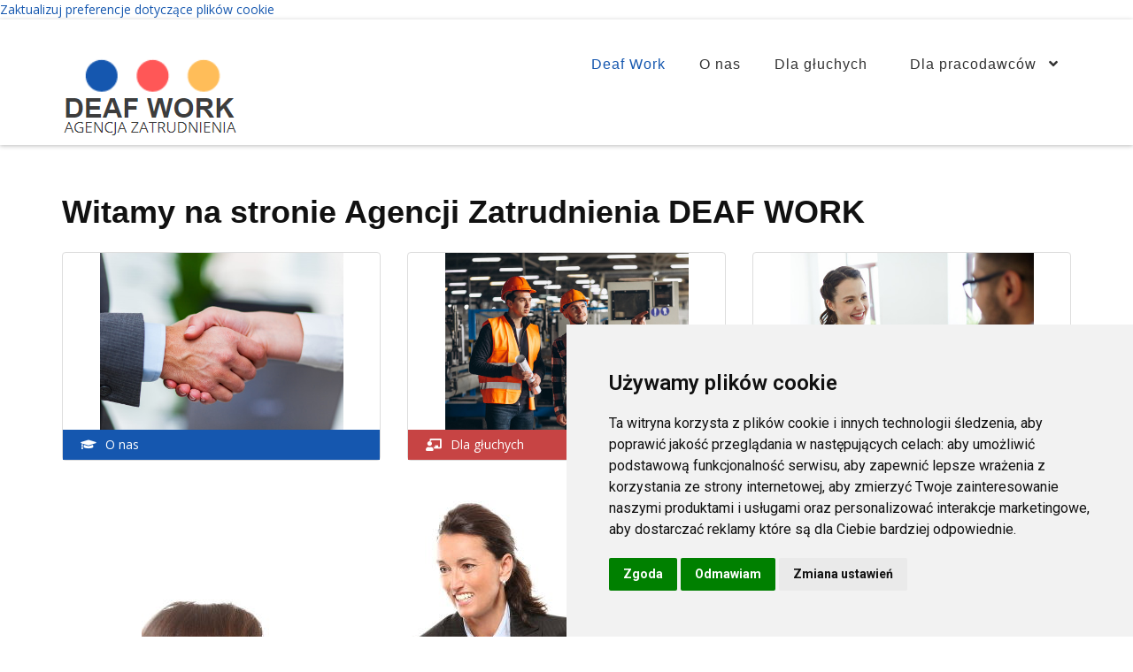

--- FILE ---
content_type: text/html; charset=utf-8
request_url: https://pzglodz.pl/index.php/deaf-work
body_size: 8382
content:

<!DOCTYPE html>

<html xmlns="http://www.w3.org/1999/xhtml" xml:lang="pl-pl" lang="pl-pl" dir="ltr" >

<head>

<!-- Google Tag Manager -->
<script>(function(w,d,s,l,i){w[l]=w[l]||[];w[l].push({'gtm.start':
new Date().getTime(),event:'gtm.js'});var f=d.getElementsByTagName(s)[0],
j=d.createElement(s),dl=l!='dataLayer'?'&l='+l:'';j.async=true;j.src=
'https://www.googletagmanager.com/gtm.js?id='+i+dl;f.parentNode.insertBefore(j,f);
})(window,document,'script','dataLayer','GTM-K3DTJLQ');</script>
<!-- End Google Tag Manager -->



<!-- Cookie Consent by TermsFeed https://www.TermsFeed.com -->
<script type="text/javascript" src="//www.termsfeed.com/public/cookie-consent/4.2.0/cookie-consent.js" charset="UTF-8"></script>
<script type="text/javascript" charset="UTF-8">
document.addEventListener('DOMContentLoaded', function () {
cookieconsent.run({"notice_banner_type":"simple","consent_type":"express","palette":"light","language":"pl","page_load_consent_levels":["strictly-necessary"],"notice_banner_reject_button_hide":false,"preferences_center_close_button_hide":false,"page_refresh_confirmation_buttons":false,"website_name":"Polski Związek Głuchych Oddział Łódzki"});
});
</script>

<noscript>Bezpłatne narzędzie do zarządzania zgodą na pliki cookie: <a href="https://www.termsfeed.com/">TermsFeed Generator</a></noscript>
<!-- End Cookie Consent by TermsFeed https://www.TermsFeed.com -->





<!-- Below is the link that users can use to open Preferences Center to change their preferences. Do not modify the ID parameter. Place it where appropriate, style it as needed. -->

<a href="#" id="open_preferences_center">Zaktualizuj preferencje dotyczące plików cookie</a>



	<base href="https://pzglodz.pl/index.php/deaf-work" />
	<meta http-equiv="content-type" content="text/html; charset=utf-8" />
	<meta name="author" content="Super User" />
	<meta name="description" content="joomla" />
	<meta name="generator" content="Joomla! - Open Source Content Management" />
	<title> Deaf Work  </title>
	<link href="/templates/favourite/favicon.ico" rel="shortcut icon" type="image/vnd.microsoft.icon" />
	<link href="/media/jui/css/bootstrap.min.css" rel="stylesheet" type="text/css" />
	<link href="/media/jui/css/bootstrap-responsive.css" rel="stylesheet" type="text/css" />
	<link href="/templates/favourite/bootstrap/favth-bootstrap.css" rel="stylesheet" type="text/css" />
	<link href="/modules/mod_favpromote/theme/css/favpromote.css" rel="stylesheet" type="text/css" />
	<link href="//use.fontawesome.com/releases/v5.1.0/css/all.css" rel="stylesheet" type="text/css" />
	<link href="//fonts.googleapis.com/css?family=Open+Sans:400" rel="stylesheet" type="text/css" />
	<link href="https://fonts.googleapis.com/css?family=Open+Sans:400,400i,600,600i,700,700i&subset=cyrillic,cyrillic-ext,latin-ext" rel="stylesheet" type="text/css" />
	<link href="/media/com_ingallery/css/frontend.css?v=1.208.2" rel="stylesheet" type="text/css" />
	<link href="https://fonts.googleapis.com/css?family=Roboto:300,300i,400,400i,600,600i,700,700i&amp;subset=cyrillic,cyrillic-ext,latin-ext" rel="stylesheet" type="text/css" />
	<link href="https://pzglodz.pl/media/com_facebookfeedpro/css/frontend.css?v=3.2.1" rel="stylesheet" type="text/css" />
	<script type="application/json" class="joomla-script-options new">{"csrf.token":"c310435b2c6cdf7d45da016605f7d823","system.paths":{"root":"","base":""}}</script>
	<script src="/media/jui/js/jquery.min.js?1031b3ad8e6a129faef0d9f21d8d80a0" type="text/javascript"></script>
	<script src="/media/jui/js/jquery-noconflict.js?1031b3ad8e6a129faef0d9f21d8d80a0" type="text/javascript"></script>
	<script src="/media/jui/js/jquery-migrate.min.js?1031b3ad8e6a129faef0d9f21d8d80a0" type="text/javascript"></script>
	<script src="/media/system/js/caption.js?1031b3ad8e6a129faef0d9f21d8d80a0" type="text/javascript"></script>
	<script src="/templates/favourite/bootstrap/favth-bootstrap.js" type="text/javascript"></script>
	<script src="/modules/mod_favpromote/theme/js/viewportchecker/viewportchecker.js" type="text/javascript"></script>
	<script src="/media/system/js/core.js?1031b3ad8e6a129faef0d9f21d8d80a0" type="text/javascript"></script>
	<script src="https://pzglodz.pl/media/com_facebookfeedpro/js/frontend.js?v=3.2.1" type="text/javascript"></script>
	<script type="text/javascript">
jQuery(window).on('load',  function() {
				new JCaption('img.caption');
			});
	</script>
	<script type="application/json" id="ingallery-cfg">{"ajax_url":"\/index.php\/component\/ingallery\/?task=gallery.view&language=pl-PL","lang":{"error_title":"Unfortunately, an error occurred","system_error":"Sytem error. Please view logs for more information or enable display errors in InGallery components settings."}}</script>
	<script type="application/json" id="ffp-frontend-cfg">{"i18n":{"posts":"Posts","posts_":"Posts","photos":"Photos","videos":"Videos","like_page":"Like Page","share":"Share","people_like_this":"people like this","display_created_date":"Show created date","display_fb_link":"Show link to Facebook","likes":"likes","comments":"comments","shares":"shares","view_on_fb":"View on Facebook","items_per_page":"Items per page","load_more":"Load more","all_photos":"All Photos","albums":"Albums","show_more":"Show More","show_less":"Show Less","ajax_error":"AJAX error","connect_to_facebook":"Please click \"Connect to Facebook\" button and authorize the application","photos_":"photo","COM_FACEBOOKFEEDPRO_AGO":"ago","COM_FACEBOOKFEEDPRO_YEAR":"year","COM_FACEBOOKFEEDPRO_MONTH":"month","COM_FACEBOOKFEEDPRO_WEEK":"week","COM_FACEBOOKFEEDPRO_DAY":"day","COM_FACEBOOKFEEDPRO_HOUR":"hour","COM_FACEBOOKFEEDPRO_MINUTE":"minute","COM_FACEBOOKFEEDPRO_SECOND":"second","COM_FACEBOOKFEEDPRO_YEARS":"years","COM_FACEBOOKFEEDPRO_MONTHS":"months","COM_FACEBOOKFEEDPRO_WEEKS":"weeks","COM_FACEBOOKFEEDPRO_DAYS":"days","COM_FACEBOOKFEEDPRO_HOURS":"hours","COM_FACEBOOKFEEDPRO_MINUTES":"minutes","COM_FACEBOOKFEEDPRO_SECONDS":"seconds","COM_FACEBOOKFEEDPRO_YEARS2":"years","COM_FACEBOOKFEEDPRO_MONTHS2":"months","COM_FACEBOOKFEEDPRO_WEEKS2":"weeks","COM_FACEBOOKFEEDPRO_DAYS2":"days","COM_FACEBOOKFEEDPRO_HOURS2":"hours","COM_FACEBOOKFEEDPRO_MINUTES2":"minutes","COM_FACEBOOKFEEDPRO_SECONDS2":"seconds"},"feedConfig":{"id":0,"ajax_url":"https:\/\/pzglodz.pl\/index.php?option=com_facebookfeedpro&task=feed.data&language=pl-PL","alldata_uri":"https:\/\/pzglodz.pl\/index.php?option=com_facebookfeedpro&task=feed.alldata&language=pl-PL","templates_url":"https:\/\/pzglodz.pl\/media\/com_facebookfeedpro\/templates\/","template":"feed","version":"3.2.1"}}</script>


	<meta name="viewport" content="width=device-width, initial-scale=1, maximum-scale=6">

	<!-- STYLESHEETS -->
    <!-- icons -->
  	<link rel="stylesheet" href="//use.fontawesome.com/releases/v5.1.0/css/all.css" type="text/css" />
    <!-- admin -->
    <link rel="stylesheet" href="/templates/favourite/admin/admin.css" type="text/css" />
    <!-- cms -->
    <link rel="stylesheet" href="/templates/favourite/css/cms.css" type="text/css" />
    <!-- theme -->
    <link rel="stylesheet" href="/templates/favourite/css/theme.css" type="text/css" />
    <!-- style -->
    <link rel="stylesheet" href="/templates/favourite/css/style.css" type="text/css" />
    <!-- styles -->
    <link rel="stylesheet" href="/templates/favourite/css/styles/style8.css" type="text/css" />
    <!-- custom -->
    <link rel="stylesheet" href="/templates/favourite/css/custom.css" type="text/css" />

  <!-- GOOGLE FONT -->
    <!-- navigation -->
    <link href='//fonts.googleapis.com/css?family=Myriad:400' rel='stylesheet' type='text/css' />
    <!-- titles -->
    <link href='//fonts.googleapis.com/css?family=Myriad:700' rel='stylesheet' type='text/css' />
    <!-- text logo -->
    <link href='//fonts.googleapis.com/css?family=Myriad:600' rel='stylesheet' type='text/css' />
    <!-- default -->
    <link href="//fonts.googleapis.com/css?family=Open+Sans" rel="stylesheet" type="text/css" />

  <!-- PARAMETERS -->
  

<style type="text/css">

  a { color: #1557AF; }
  a:hover, a:focus { color: #111; outline: none; }
  #fav-headerwrap .favnav li.active a,
  #fav-headerwrap .favnav li a:hover,
  #fav-headerwrap .favnav li a:focus,
  #fav-headerwrap .favnav li.active .nav-header,
  #fav-headerwrap .favnav li .nav-header:hover,
  #fav-headerwrap .favnav li .nav-header:focus {
    color: #1557AF;
    background-color: transparent;
  }
  #fav-headerwrap .favnav li a[class^="fa-"]::before,
  #fav-headerwrap .favnav li a[class*=" fa-"]::before,
  #fav-headerwrap .favnav li .nav-header[class^="fa-"]::before,
  #fav-headerwrap .favnav li .nav-header[class*=" fa-"]::before {
    color: #1557AF;
  }
  #fav-headerwrap .favnav .nav-child::before {
    border-right: 7px solid transparent;
    border-bottom: 7px solid #1557AF;
    border-left: 7px solid transparent;
    border-bottom-color: #1557AF;
    content: '';
  }
  #fav-headerwrap .favnav .nav-child::after {
    border-right: 6px solid transparent;
    border-bottom: 6px solid #1557AF;
    border-left: 6px solid transparent;
    content: '';
  }
  #fav-headerwrap .favnav .nav-child li > ul::before {
    border-bottom: 7px solid transparent;
    border-right: 7px solid #1557AF;
    border-top: 7px solid transparent;
  }
  #fav-headerwrap .favnav .nav-child li > ul::after {
    border-top: 6px solid transparent;
    border-right: 6px solid #1557AF;
    border-bottom: 6px solid transparent;
  }
  #fav-headerwrap .favnav .nav-child li a,
  #fav-headerwrap .favnav .nav-child li.active a,
  #fav-headerwrap .favnav .nav-child li a:hover,
  #fav-headerwrap .favnav .nav-child li a:focus,
  #fav-headerwrap .favnav .nav-child li .nav-header,
  #fav-headerwrap .favnav .nav-child li.active .nav-header,
  #fav-headerwrap .favnav .nav-child li .nav-header:hover,
  #fav-headerwrap .favnav .nav-child li .nav-header:focus {
    color: #111;
  }
  #fav-headerwrap .favnav .nav-child li.active > a,
  #fav-headerwrap .favnav .nav-child li a:hover,
  #fav-headerwrap .favnav .nav-child li a:focus,
  #fav-headerwrap .favnav .nav-child li.active .nav-header,
  #fav-headerwrap .favnav .nav-child li .nav-header:hover,
  #fav-headerwrap .favnav .nav-child li .nav-header:focus {
    color: #1557AF;
  }
  .favnav ul.nav > li.active > a,
  .favnav ul.nav > li > a:hover,
  .favnav ul.nav > li > a:focus,
  .favnav ul.nav > li.active > .nav-header,
  .favnav ul.nav > li > .nav-header:hover,
  .favnav ul.nav > li > .nav-header:focus {
    color: #1557AF;
  }
  ul.menufavth-basic li a:hover,
  ul.menufavth-basic li a:focus,
  ul.menufavth-basic li.current a,
  ul.menufavth-basic li.current ul a:hover,
  ul.menufavth-basic li.current ul a:focus,
  ul.menufavth-basic li .nav-header:hover,
  ul.menufavth-basic li .nav-header:focus,
  ul.menufavth-basic li.current .nav-header,
  ul.menufavth-basic li.current ul .nav-header:hover,
  ul.menufavth-basic li.current ul .nav-header:focus {
    color: #fff;
    background-color: #1557AF;
  }
  ul.menufavth-arrow li a:hover,
  ul.menufavth-arrow li a:focus,
  ul.menufavth-arrow li.current a,
  ul.menufavth-arrow li.current ul a:hover,
  ul.menufavth-arrow li.current ul a:focus,
  ul.menufavth-arrow li .nav-header:hover,
  ul.menufavth-arrow li .nav-header:focus,
  ul.menufavth-arrow li.current .nav-header,
  ul.menufavth-arrow li.current ul .nav-header:hover,
  ul.menufavth-arrow li.current ul .nav-header:focus {
    color: #1557AF;
    background-color: transparent;
  }
  ul.menufavth-arrow li a:hover::before,
  ul.menufavth-arrow li a:focus::before,
  ul.menufavth-arrow li.current a::before,
  ul.menufavth-arrow li.current ul a:hover::before,
  ul.menufavth-arrow li.current ul a:focus::before,
  ul.menufavth-arrow li .nav-header:hover::before,
  ul.menufavth-arrow li .nav-header:focus::before,
  ul.menufavth-arrow li.current .nav-header::before,
  ul.menufavth-arrow li.current ul .nav-header:hover::before,
  ul.menufavth-arrow li.current ul .nav-header:focus::before {
    color: #1557AF;
  }
  ul.menufavth-side li a:hover,
  ul.menufavth-side li a:focus,
  ul.menufavth-side li.current a,
  ul.menufavth-side li.current ul a:hover,
  ul.menufavth-side li.current ul a:focus,
  ul.menufavth-side li .nav-header:hover,
  ul.menufavth-side li .nav-header:focus,
  ul.menufavth-side li.current .nav-header,
  ul.menufavth-side li.current ul .nav-header:hover,
  ul.menufavth-side li.current ul .nav-header:focus {
    color: #1557AF;
    border-left: 5px solid #1557AF;
    background-color: transparent;
  }
  ul.menufavth-line li a:hover,
  ul.menufavth-line li a:focus,
  ul.menufavth-line li.current a,
  ul.menufavth-line li.current ul a:hover,
  ul.menufavth-line li.current ul a:focus,
  ul.menufavth-line li .nav-header:hover,
  ul.menufavth-line li .nav-header:focus,
  ul.menufavth-line li.current .nav-header,
  ul.menufavth-line li.current ul .nav-header:hover,
  ul.menufavth-line li.current ul .nav-header:focus {
    color: #111;
    border-bottom: 1px solid #1557AF;
    background-color: transparent;
  }
  ul.menufavth-line li a:hover::before,
  ul.menufavth-line li a:focus::before,
  ul.menufavth-line li.current a::before,
  ul.menufavth-line li.current ul a:hover::before,
  ul.menufavth-line li.current ul a:focus::before,
  ul.menufavth-line li .nav-header:hover::before,
  ul.menufavth-line li .nav-header:focus::before,
  ul.menufavth-line li.current .nav-header::before,
  ul.menufavth-line li.current ul .nav-header:hover::before,
  ul.menufavth-line li.current ul .nav-header:focus::before {
    color: #1557AF;
  }
  ul.menufavth-horizontal li.active a,
  ul.menufavth-horizontal li a:hover,
  ul.menufavth-horizontal li a:focus,
  ul.menufavth-horizontal li:hover a,
  ul.menufavth-horizontal li:focus a,
  ul.menufavth-horizontal li.active .nav-header,
  ul.menufavth-horizontal li .nav-header:hover,
  ul.menufavth-horizontal li .nav-header:focus,
  ul.menufavth-horizontal li:hover .nav-header,
  ul.menufavth-horizontal li:focus .nav-header,
  ul.menufavth-horizontal li .nav-header:hover,
  ul.menufavth-horizontal li .nav-header:focus {
    color: #1557AF;
  }
  .fav-module-block-clear ul.menufavth-horizontal li.active a,
  .fav-module-block-clear ul.menufavth-horizontal li a:hover,
  .fav-module-block-clear ul.menufavth-horizontal li a:focus,
  .fav-module-block-clear ul.menufavth-horizontal li:hover a,
  .fav-module-block-clear ul.menufavth-horizontal li:focus a,
  .fav-module-block-clear ul.menufavth-horizontal li.active .nav-header,
  .fav-module-block-clear ul.menufavth-horizontal li .nav-header:hover,
  .fav-module-block-clear ul.menufavth-horizontal li .nav-header:focus,
  .fav-module-block-clear ul.menufavth-horizontal li:hover .nav-header,
  .fav-module-block-clear ul.menufavth-horizontal li:focus .nav-header,
  .fav-module-block-clear ul.menufavth-horizontal li .nav-header:hover,
  .fav-module-block-clear ul.menufavth-horizontal li .nav-header:focus {
    color: #1557AF;
  }
  .moduletable.favth-clear ul.menufavth-horizontal li.active a,
  .moduletable.favth-clear ul.menufavth-horizontal li a:hover,
  .moduletable.favth-clear ul.menufavth-horizontal li a:focus,
  .moduletable.favth-clear ul.menufavth-horizontal li:hover a,
  .moduletable.favth-clear ul.menufavth-horizontal li:focus a,
  .moduletable.favth-clear ul.menufavth-horizontal li.active .nav-header,
  .moduletable.favth-clear ul.menufavth-horizontal li .nav-header:hover,
  .moduletable.favth-clear ul.menufavth-horizontal li .nav-header:focus,
  .moduletable.favth-clear ul.menufavth-horizontal li:hover .nav-header,
  .moduletable.favth-clear ul.menufavth-horizontal li:focus .nav-header,
  .moduletable.favth-clear ul.menufavth-horizontal li .nav-header:hover,
  .moduletable.favth-clear ul.menufavth-horizontal li .nav-header:focus {
    color: #1557AF;
  }
  .fav-module-block-clear ul.menufavth-horizontal li.active a::before,
  .fav-module-block-clear ul.menufavth-horizontal li a:hover::before,
  .fav-module-block-clear ul.menufavth-horizontal li a:focus::before,
  .fav-module-block-clear ul.menufavth-horizontal li:hover a::before,
  .fav-module-block-clear ul.menufavth-horizontal li:focus a::before,
  .fav-module-block-clear ul.menufavth-horizontal li.active .nav-header::before,
  .fav-module-block-clear ul.menufavth-horizontal li .nav-header:hover::before,
  .fav-module-block-clear ul.menufavth-horizontal li .nav-header:focus::before,
  .fav-module-block-clear ul.menufavth-horizontal li:hover .nav-header::before,
  .fav-module-block-clear ul.menufavth-horizontal li:focus .nav-header::before,
  .fav-module-block-clear ul.menufavth-horizontal li .nav-header:hover::before,
  .fav-module-block-clear ul.menufavth-horizontal li .nav-header:focus::before {
    color: #1557AF;
  }
  .moduletable.favth-clear ul.menufavth-horizontal li.active a::before,
  .moduletable.favth-clear ul.menufavth-horizontal li a:hover::before,
  .moduletable.favth-clear ul.menufavth-horizontal li a:focus::before,
  .moduletable.favth-clear ul.menufavth-horizontal li:hover a::before,
  .moduletable.favth-clear ul.menufavth-horizontal li:focus a::before,
  .moduletable.favth-clear ul.menufavth-horizontal li.active .nav-header::before,
  .moduletable.favth-clear ul.menufavth-horizontal li .nav-header:hover::before,
  .moduletable.favth-clear ul.menufavth-horizontal li .nav-header:focus::before,
  .moduletable.favth-clear ul.menufavth-horizontal li:hover .nav-header::before,
  .moduletable.favth-clear ul.menufavth-horizontal li:focus .nav-header::before,
  .moduletable.favth-clear ul.menufavth-horizontal li .nav-header:hover::before,
  .moduletable.favth-clear ul.menufavth-horizontal li .nav-header:focus::before {
    color: #1557AF;
  }
  .fav-module-block-dark ul.menufavth-horizontal li.active a,
  .fav-module-block-dark ul.menufavth-horizontal li a:hover,
  .fav-module-block-dark ul.menufavth-horizontal li a:focus,
  .fav-module-block-dark ul.menufavth-horizontal li:hover a,
  .fav-module-block-dark ul.menufavth-horizontal li:focus a,
  .fav-module-block-dark ul.menufavth-horizontal li.active .nav-header,
  .fav-module-block-dark ul.menufavth-horizontal li .nav-header:hover,
  .fav-module-block-dark ul.menufavth-horizontal li .nav-header:focus,
  .fav-module-block-dark ul.menufavth-horizontal li:hover .nav-header,
  .fav-module-block-dark ul.menufavth-horizontal li:focus .nav-header,
  .fav-module-block-dark ul.menufavth-horizontal li .nav-header:hover,
  .fav-module-block-dark ul.menufavth-horizontal li .nav-header:focus {
    color: #1557AF;
  }
  .moduletable.favth-dark ul.menufavth-horizontal li.active a,
  .moduletable.favth-dark ul.menufavth-horizontal li a:hover,
  .moduletable.favth-dark ul.menufavth-horizontal li a:focus,
  .moduletable.favth-dark ul.menufavth-horizontal li:hover a,
  .moduletable.favth-dark ul.menufavth-horizontal li:focus a,
  .moduletable.favth-dark ul.menufavth-horizontal li.active .nav-header,
  .moduletable.favth-dark ul.menufavth-horizontal li .nav-header:hover,
  .moduletable.favth-dark ul.menufavth-horizontal li .nav-header:focus,
  .moduletable.favth-dark ul.menufavth-horizontal li:hover .nav-header,
  .moduletable.favth-dark ul.menufavth-horizontal li:focus .nav-header,
  .moduletable.favth-dark ul.menufavth-horizontal li .nav-header:hover,
  .moduletable.favth-dark ul.menufavth-horizontal li .nav-header:focus {
    color: #1557AF;
  }
  .fav-module-block-dark ul.menufavth-horizontal li.active a::before,
  .fav-module-block-dark ul.menufavth-horizontal li a:hover::before,
  .fav-module-block-dark ul.menufavth-horizontal li a:focus::before,
  .fav-module-block-dark ul.menufavth-horizontal li:hover a::before,
  .fav-module-block-dark ul.menufavth-horizontal li:focus a::before,
  .fav-module-block-dark ul.menufavth-horizontal li.active .nav-header::before,
  .fav-module-block-dark ul.menufavth-horizontal li .nav-header:hover::before,
  .fav-module-block-dark ul.menufavth-horizontal li .nav-header:focus::before,
  .fav-module-block-dark ul.menufavth-horizontal li:hover .nav-header::before,
  .fav-module-block-dark ul.menufavth-horizontal li:focus .nav-header::before,
  .fav-module-block-dark ul.menufavth-horizontal li .nav-header:hover::before,
  .fav-module-block-dark ul.menufavth-horizontal li .nav-header:focus::before {
    color: #1557AF;
  }
  .moduletable.favth-dark ul.menufavth-horizontal li.active a::before,
  .moduletable.favth-dark ul.menufavth-horizontal li a:hover::before,
  .moduletable.favth-dark ul.menufavth-horizontal li a:focus::before,
  .moduletable.favth-dark ul.menufavth-horizontal li:hover a::before,
  .moduletable.favth-dark ul.menufavth-horizontal li:focus a::before,
  .moduletable.favth-dark ul.menufavth-horizontal li.active .nav-header::before,
  .moduletable.favth-dark ul.menufavth-horizontal li .nav-header:hover::before,
  .moduletable.favth-dark ul.menufavth-horizontal li .nav-header:focus::before,
  .moduletable.favth-dark ul.menufavth-horizontal li:hover .nav-header::before,
  .moduletable.favth-dark ul.menufavth-horizontal li:focus .nav-header::before,
  .moduletable.favth-dark ul.menufavth-horizontal li .nav-header:hover::before,
  .moduletable.favth-dark ul.menufavth-horizontal li .nav-header:focus::before {
    color: #1557AF;
  }
  .fav-module-block-clear a {
    color: #1557AF;
  }
  .fav-module-block-clear a:hover,
  .fav-module-block-clear a:focus {
    color: #fff;
  }
  .fav-module-block-dark a {
    color: #1557AF;
  }
  .fav-module-block-dark a:hover,
  .fav-module-block-dark a:focus {
    color: #fff;
  }
  .fav-module-block-color {
    background-color: #1557AF;
  }
  #fav-backtop .btn:hover,
  #fav-backtop .btn:focus {
    background-color: #1557AF;
  }
  .fav-container h1 a:hover,
  .fav-container h2 a:hover,
  .fav-container h3 a:hover,
  .fav-container h4 a:hover,
  .fav-container h5 a:hover,
  .fav-container h6 a:hover {
    color: #1557AF;
    text-decoration: none;
  }
  .fav-container h3:first-of-type [class^="fa-"],
  .fav-container h3:first-of-type [class*=" fa-"] {
    background-color: #1557AF;
    color: #fff;
  }
  .fav-container .favth-btn,
  .fav-container .btn,
  .fav-container .btn-primary,
  .fav-container .pager .next a,
  .fav-container .pager .previous a,
  .fav-container .hikabtn {
    color: #fff;
    background-color: #1557AF;
  }
  .fav-container .favth-btn:hover,
  .fav-container .favth-btn:focus,
  .favth-btn:active,
  .favth-btn.favth-active,
  .fav-container .btn:hover,
  .fav-container .btn:focus,
  .fav-container .btn:active,
  .fav-container .btn.active,
  .fav-container .btn-primary:hover,
  .fav-container .btn-primary:focus,
  .fav-container .btn-primary:active,
  .fav-container .btn-primary.active,
  .fav-container .pager .next a:hover,
  .fav-container .pager .previous a:hover,
  .fav-container .pager .next a:focus,
  .fav-container .pager .previous a:focus,
  .fav-container .hikabtn:hover,
  .fav-container .hikabtn:focus {
    color: #fff;
    background-color: #111;
  }
  .fav-container .pagination ul li span {/* active navigation item */
    cursor: default;
    background-color: #1557AF;
    color: #fff;
    border: 1px solid #1557AF;
  }
  .fav-container .pagination ul li a:hover,
  .fav-container .pagination ul li a:focus,
  .fav-container .pagination ul li.pagination-start a:hover,
  .fav-container .pagination ul li.pagination-prev a:hover,
  .fav-container .pagination ul li.pagination-next a:hover,
  .fav-container .pagination ul li.pagination-end a:hover,
  .fav-container .pagination ul li.pagination-start a:focus,
  .fav-container .pagination ul li.pagination-prev a:focus,
  .fav-container .pagination ul li.pagination-next a:focus,
  .fav-container .pagination ul li.pagination-end a:focus {
    background-color: #1557AF;
    color: #fff;
    border: 1px solid #1557AF;
  }
  .fav-container .hikashop_products_pagination .list-footer span.pagenav,
  .fav-container .hikashop_subcategories_pagination .list-footer span.pagenav {/* active navigation item */
    cursor: default;
    background-color: #1557AF;
    color: #fff;
    border: 1px solid #1557AF;
  }
  .fav-container .hikashop_products_pagination .list-footer a.pagenav:hover,
  .fav-container .hikashop_products_pagination .list-footer a.pagenav:focus {
    background-color: #1557AF;
    color: #fff;
    border: 1px solid #1557AF;
  }
  .moduletable.favth-light a {
    color: #1557AF;
  }
  .moduletable.favth-dark a {
    color: #1557AF;
  }
  .moduletable.favth-clear a {
    color: #1557AF;
  }
  .moduletable.favth-color {
    background-color: #1557AF;
    color: #fff;
  }
  .moduletable.favth-color > h3:first-of-type [class^="fa-"],
  .moduletable.favth-color > h3:first-of-type [class*=" fa-"] {
    background-color: #fff;
    color: #1557AF;
  }
  .moduletable.favth-title-line > h3:first-of-type::after {
    border-bottom: 3px solid #1557AF;
  }
  .moduletable.favth-title-border > h3:first-of-type {
    border-bottom: 1px solid #1557AF;
  }
  .moduletable.favth-title-symbol > h3:first-of-type::after {
    color: #1557AF;
  }
  .moduletable.favth-title-plus > h3:first-of-type::after {
    color: #1557AF;
  }
  .moduletable.favth-icon-light > h3:first-of-type [class^="fa-"],
  .moduletable.favth-icon-light > h3:first-of-type [class*=" fa-"] {
    background-color: #fff;
    color: #1557AF;
    border: 1px solid #e7e7e7;
  }
  .moduletable.favth-icon-color > h3:first-of-type [class^="fa-"],
  .moduletable.favth-icon-color > h3:first-of-type [class*=" fa-"] {
    background-color: #1557AF;
    color: #fff;
  }
  .favnav-styles-demo {
    border: 7px solid #e7e7e7;
    padding-left: 24px;
    padding-right: 24px;
    margin-top: 24px;
  }
  .favnav-styles-demo .favnav {
    float: left;
  }
  .favnav-styles-demo .favnav li a,
  .favnav-styles-demo .favnav li .nav-header {
    color: #111 !important;
  }
  .favnav-styles-demo .favnav li.active a,
  .favnav-styles-demo .favnav li.active .nav-header,
  .favnav-styles-demo .favnav li a:hover,
  .favnav-styles-demo .favnav li a:focus,
  .favnav-styles-demo .favnav li .nav-header:hover,
  .favnav-styles-demo .favnav li .nav-header:focus {
    color: #1557AF !important;
    background-color: transparent;
  }
  .favnav-styles-demo .favnav li a[class^="fa-"]::before,
  .favnav-styles-demo .favnav li a[class*=" fa-"]::before {
    color: #1557AF;
  }
  #fav-errorpage .btn {
    color: #fff;
    background-color: #1557AF;
  }
  #fav-errorpage .btn:hover,
  #fav-errorpage .btn:focus,
  #fav-errorpage .btn:active {
    color: #fff;
    background-color: #333;
  }
  blockquote {
    border-color: #1557AF;
  }
  ul.favth-list-square li::before {
    background-color: #1557AF;
    color: #fff;
  }
  ol.favth-list-square li::before {
    color: #fff;
    background: none repeat scroll 0% 0% #1557AF;
  }
  ul.favth-list-circle li::before {
    background-color: #1557AF;
    color: #fff;
  }
  ol.favth-list-circle li::before {
    color: #fff;
    background: none repeat scroll 0% 0% #1557AF;
  }
  div.finder h4.result-title a {
    color: #1557AF;
  }
  div.finder h4.result-title a:hover,
  div.finder h4.result-title a:focus {
    color: #333;
  }
  div.profile-edit #member-profile a.btn,
  div.profile-edit #member-profile button.btn.validate {
    background-color: #1557AF;
    color: #fff;
  }
  a.btn.jmodedit {
    color: #fff;
    background-color: #1557AF;
  }
  .badge-info {
    background-color: #1557AF;
  }
  .label-primary {
    background-color: #1557AF;
  }
  .label-primary[href]:hover,
  .label-primary[href]:focus {
    background-color: #1557AF;
    opacity: 0.8;
  }
  .favstyle div[id^="favglyph-box"] i,
  .favstyle div[id*=" favglyph-box"] i {
    color: #1557AF !important;
  }
  .favstyle div[id^="favpromote-box"]:hover,
  .favstyle div[id^="favpromote-box"]:hover,
  .favstyle div[id^="favpromote-box"] h2[id^="favpromote-title"],
  .favstyle div[id^="favpromote-box"] h2[id*=" favpromote-title"] {
    background-color: #1557AF !important;
  }
  .favstyle div[id^="favpromote-box"]:hover h2[id^="favpromote-title"],
  .favstyle div[id^="favpromote-box"]:hover h2[id*=" favpromote-title"],
  .favstyle div[id^="favpromote-box"] h2[id^="favpromote-title"]:hover,
  .favstyle div[id^="favpromote-box"] h2[id*=" favpromote-title"]:hover {
    background-color: #111 !important;
  }
  .favstyle div[id^="favpromote-box"]:hover,
  .favstyle div[id*=" favpromote-box"]:hover {
    background-color: #1557AF !important;
  }
  .favstyle div[id^="favsocial"] a,
  .favstyle div[id*=" favsocial"] a {
    background-color: #1557AF !important;
  }
  .favnav ul.nav > li > a,
  .favnav ul.nav > li > .nav-header,
  .favnav ul.nav ul.nav-child a,
  .favnav ul.nav ul.nav-child .nav-header,
  ul.menufavth-horizontal li a,
  ul.menufavth-horizontal li .nav-header {
    text-transform: none;
  }
  .favnav ul.nav > li > a,
  .favnav ul.nav > li > .nav-header,
  .favnav ul.nav ul.nav-child a,
  .favnav ul.nav ul.nav-child .nav-header {
    font-size: 16px!important;
  }
  .favnav ul.nav > li > a,
  .favnav ul.nav > li > .nav-header,
  .favnav ul.nav ul.nav-child a,
  .favnav ul.nav ul.nav-child .nav-header,
  ul.menufavth-horizontal li a,
  ul.menufavth-horizontal li .nav-header {
    font-family: 'Myriad', sans-serif;
  }
  .favnav ul.nav > li > a,
  .favnav ul.nav > li > .nav-header,
  .favnav ul.nav ul.nav-child a,
  .favnav ul.nav ul.nav-child .nav-header,
  ul.menufavth-horizontal li a,
  ul.menufavth-horizontal li .nav-header {
    font-weight: 400;
  }
  .favnav ul.nav > li > a,
  .favnav ul.nav > li > .nav-header,
  .favnav ul.nav ul.nav-child a,
  .favnav ul.nav ul.nav-child .nav-header,
  ul.menufavth-horizontal li a,
  ul.menufavth-horizontal li .nav-header {
    font-style: normal;
  }
  .fav-container h3:first-of-type,
  .fav-container .page-header h2,
  .fav-container h2.item-title,
  .fav-container .hikashop_product_page h1 {
    text-align: left;
  }
  .fav-container h3:first-of-type,
  .fav-container .page-header h2,
  .fav-container h2.item-title,
  .fav-container .hikashop_product_page h1 {
    text-transform: none;
  }
  .fav-container h1,
  .fav-container h2,
  .fav-container h3,
  .fav-container h4,
  .fav-container h5,
  .fav-container h6,
  .fav-container legend {
    font-family: 'Myriad', sans-serif;
  }
  .fav-container h1,
  .fav-container h2,
  .fav-container h3,
  .fav-container h4,
  .fav-container h5,
  .fav-container h6,
  .fav-container legend {
    font-weight: 700;
  }
  .fav-container h1,
  .fav-container h2,
  .fav-container h3,
  .fav-container h4,
  .fav-container h5,
  .fav-container h6,
  .fav-container legend {
    font-style: normal;
  }
  #fav-offlinewrap {
    background-repeat: no-repeat; background-attachment: fixed; -webkit-background-size: cover; -moz-background-size: cover; -o-background-size: cover; background-size: cover;;
  }
  body {
    background-repeat: repeat; background-attachment: initial; -webkit-background-size: auto; -moz-background-size: auto; -o-background-size: auto; background-size: auto;;
  }
  #fav-topbarwrap.fav-module-block-clear {
    background-repeat: repeat; background-attachment: initial; -webkit-background-size: auto; -moz-background-size: auto; -o-background-size: auto; background-size: auto;;
  }
  #fav-slidewrap.fav-module-block-clear {
    background-repeat: repeat; background-attachment: initial; -webkit-background-size: auto; -moz-background-size: auto; -o-background-size: auto; background-size: auto;;
  }
  #fav-introwrap.fav-module-block-clear {
    background-repeat: repeat; background-attachment: initial; -webkit-background-size: auto; -moz-background-size: auto; -o-background-size: auto; background-size: auto;;
  }
  #fav-breadcrumbswrap.fav-module-block-clear {
    background-repeat: repeat; background-attachment: initial; -webkit-background-size: auto; -moz-background-size: auto; -o-background-size: auto; background-size: auto;;
  }
  #fav-leadwrap.fav-module-block-clear {
    background-repeat: repeat; background-attachment: initial; -webkit-background-size: auto; -moz-background-size: auto; -o-background-size: auto; background-size: auto;;
  }
  #fav-promowrap.fav-module-block-clear {
    background-repeat: repeat; background-attachment: initial; -webkit-background-size: auto; -moz-background-size: auto; -o-background-size: auto; background-size: auto;;
  }
  #fav-primewrap.fav-module-block-clear {
    background-repeat: repeat; background-attachment: initial; -webkit-background-size: auto; -moz-background-size: auto; -o-background-size: auto; background-size: auto;;
  }
  #fav-showcasewrap.fav-module-block-clear {
    background-repeat: repeat; background-attachment: initial; -webkit-background-size: auto; -moz-background-size: auto; -o-background-size: auto; background-size: auto;;
  }
  #fav-featurewrap.fav-module-block-clear {
    background-repeat: repeat; background-attachment: initial; -webkit-background-size: auto; -moz-background-size: auto; -o-background-size: auto; background-size: auto;;
  }
  #fav-focuswrap.fav-module-block-clear {
    background-repeat: repeat; background-attachment: initial; -webkit-background-size: auto; -moz-background-size: auto; -o-background-size: auto; background-size: auto;;
  }
  #fav-portfoliowrap.fav-module-block-clear {
    background-repeat: repeat; background-attachment: initial; -webkit-background-size: auto; -moz-background-size: auto; -o-background-size: auto; background-size: auto;;
  }
  #fav-screenwrap.fav-module-block-clear {
    background-repeat: repeat; background-attachment: initial; -webkit-background-size: auto; -moz-background-size: auto; -o-background-size: auto; background-size: auto;;
  }
  #fav-topwrap.fav-module-block-clear {
    background-repeat: repeat; background-attachment: initial; -webkit-background-size: auto; -moz-background-size: auto; -o-background-size: auto; background-size: auto;;
  }
  #fav-maintopwrap.fav-module-block-clear {
    background-repeat: repeat; background-attachment: initial; -webkit-background-size: auto; -moz-background-size: auto; -o-background-size: auto; background-size: auto;;
  }
  #fav-mainbottomwrap.fav-module-block-clear {
    background-repeat: repeat; background-attachment: initial; -webkit-background-size: auto; -moz-background-size: auto; -o-background-size: auto; background-size: auto;;
  }
  #fav-bottomwrap.fav-module-block-clear {
    background-repeat: repeat; background-attachment: initial; -webkit-background-size: auto; -moz-background-size: auto; -o-background-size: auto; background-size: auto;;
  }
  #fav-notewrap.fav-module-block-clear {
    background-repeat: repeat; background-attachment: initial; -webkit-background-size: auto; -moz-background-size: auto; -o-background-size: auto; background-size: auto;;
  }
  #fav-basewrap.fav-module-block-clear {
    background-repeat: repeat; background-attachment: initial; -webkit-background-size: auto; -moz-background-size: auto; -o-background-size: auto; background-size: auto;;
  }
  #fav-blockwrap.fav-module-block-clear {
    background-repeat: repeat; background-attachment: initial; -webkit-background-size: auto; -moz-background-size: auto; -o-background-size: auto; background-size: auto;;
  }
  #fav-userwrap.fav-module-block-clear {
    background-repeat: repeat; background-attachment: initial; -webkit-background-size: auto; -moz-background-size: auto; -o-background-size: auto; background-size: auto;;
  }
  #fav-footerwrap.fav-module-block-clear {
    background-repeat: repeat; background-attachment: initial; -webkit-background-size: auto; -moz-background-size: auto; -o-background-size: auto; background-size: auto;;
  }
  .fav-container a.text-logo,
  .fav-container a.text-logo:hover,
  .fav-container a.text-logo:focus {
    color: #3D3D3D;
  }
  .fav-container a.text-logo {
    font-size: 26px;
  }
  .fav-container a.text-logo,
  #fav-logo h1 {
    font-family: 'Myriad', sans-serif;
  }
  .fav-container a.text-logo,
  #fav-logo h1 {
    font-weight: 600;
  }
  .fav-container a.text-logo,
  #fav-logo h1 {
    font-style: normal;
  }
  .slogan {
    color: #3D3D3D;
  }
  .slogan {
    font-size: 14px;
  }
  .retina-logo {
    height: 52px;
  }
  .retina-logo {
    width: 188px;
  }
  .retina-logo {
    padding: 0px;
  }
  .retina-logo {
    margin: 0px;
  }
  @media (max-width: 480px) {
    p {
      font-size: 14px;
    }
  }
  @media (max-width: 480px) {
    p {
      line-height: 18px;
    }
  }
  @media (max-width: 480px) {
  .fav-container h3:first-of-type,
  .fav-container .page-header h2,
  .fav-container h2.item-title,
  .fav-container .hikashop_product_page h1 {
      font-size: 20px;
    }
  }

</style>

  <!-- FAVTH SCRIPTS -->
  <script src="/templates/favourite/js/favth-scripts.js"></script>

</head>

<body>

<!-- Google Tag Manager (noscript) -->
<noscript><iframe src="https://www.googletagmanager.com/ns.html?id=GTM-K3DTJLQ"
height="0" width="0" style="display:none;visibility:hidden"></iframe></noscript>
<!-- End Google Tag Manager (noscript) -->

  <div id="fav-containerwrap" class="favth-clearfix">
    <div class="fav-transparent">

  	  <!-- NAVBAR -->
      <div id="fav-navbarwrap" class="favth-visible-xs">
    		<div class="favth-navbar favth-navbar-default">
          <div id="fav-navbar" class="favth-container">

    				<div class="favth-navbar-header">
              <div id="fav-logomobile" class="favth-clearfix">
                                    <a class="default-logo" href="/">
                      <img src="/templates/favourite/images/logo/DW_AZ2.png" style="border:0;" alt="Deaf Work Agencja Zatrudnienia" />
                    </a>
                                                                                              </div>

                              <span id="fav-mobilemenutext">
                  Menu                </span>
              
              <div id="fav-navbar-btn" class="favth-clearfix">
                <button type="button" class="favth-navbar-toggle favth-collapsed" data-toggle="favth-collapse" data-target=".favth-collapse" aria-expanded="false">

                  <span class="favth-sr-only">Toggle navigation</span>
                  <span class="favth-icon-bar"></span>
                  <span class="favth-icon-bar"></span>
                  <span class="favth-icon-bar"></span>
                </button>
              </div>
            </div>

  					<div class="favth-collapse favth-navbar-collapse">
  						  							<div id="fav-navbar-collapse">
                    								<div class="moduletable " ><ul class="nav menu mod-list">
<li class="item-171 current active"><a href="/index.php/deaf-work" class="favth-color"> Deaf Work  </a></li><li class="item-166"><a href="/index.php/o-nas" > O nas</a></li><li class="item-167"><a href="/index.php/dla-gluchych" >  Dla głuchych  </a></li><li class="item-168 deeper parent"><a href="/index.php/dla-pracodawcow" >  Dla pracodawców  </a><ul class="nav-child unstyled small"><li class="item-208"><a href="/index.php/dla-pracodawcow/informacja-podstawowe" >Informacje podstawowe</a></li><li class="item-209"><a href="/index.php/dla-pracodawcow/mini-rozmowki-dla-pracodawcow" >Mini rozmówki dla Pracodawców</a></li><li class="item-169"><a href="/index.php/dla-pracodawcow/informatory" >Poradnik dla pracodawców</a></li><li class="item-210"><a href="/index.php/dla-pracodawcow/glowne-zalozenia-modelu-aktywizacji-osob-gluchych" >Główne założenia modelu aktywizacji osób głuchych</a></li></ul></li></ul>
</div>
  							</div>
  						  					</div>

    			</div>
    	  </div>
      </div>

  		<div id="fav-container" class="fav-container">

  			<!-- NOTICE -->
  			
        <!-- TOPBAR -->
        
        <!-- HEADER -->
        <div id="fav-headerwrap">
          <div class="favth-container">
            <div class="favth-row">

                <div id="fav-header" class="favth-clearfix">
				<header>
                  <div id="fav-logo" class="favth-col-lg-3 favth-col-md-3 favth-col-sm-12 favth-hidden-xs">
                                            <a class="default-logo" href="/">
                          <img src="/templates/favourite/images/logo/DW_AZ2.png" style="border:0;" alt="Deaf Work Agencja Zatrudnienia" />
                        </a>
                                                                                                                      </div>

                                  <div id="fav-nav" class="favth-col-lg-9 favth-col-md-9 favth-col-sm-12 favth-hidden-xs">
				  <nav>
                    <div class="favnav">
                      <div class="favth-clearfix">
                        <div class="moduletable " ><ul class="nav menu mod-list">
<li class="item-171 current active"><a href="/index.php/deaf-work" class="favth-color"> Deaf Work  </a></li><li class="item-166"><a href="/index.php/o-nas" > O nas</a></li><li class="item-167"><a href="/index.php/dla-gluchych" >  Dla głuchych  </a></li><li class="item-168 deeper parent"><a href="/index.php/dla-pracodawcow" >  Dla pracodawców  </a><ul class="nav-child unstyled small"><li class="item-208"><a href="/index.php/dla-pracodawcow/informacja-podstawowe" >Informacje podstawowe</a></li><li class="item-209"><a href="/index.php/dla-pracodawcow/mini-rozmowki-dla-pracodawcow" >Mini rozmówki dla Pracodawców</a></li><li class="item-169"><a href="/index.php/dla-pracodawcow/informatory" >Poradnik dla pracodawców</a></li><li class="item-210"><a href="/index.php/dla-pracodawcow/glowne-zalozenia-modelu-aktywizacji-osob-gluchych" >Główne założenia modelu aktywizacji osób głuchych</a></li></ul></li></ul>
</div>
                      </div>
                    </div>
                  </div>
                
                </div>

            </div>
          </div>
        </div>

        <!-- SLIDE -->
        
  			<!-- INTRO -->
        
        
        <!-- LEAD -->
        
  			<!-- PROMO -->
        
        <!-- PRIME -->
        
  			<!-- SHOWCASE -->
        
        <!-- FEATURE -->
        
        <!-- FOCUS -->
        
        <!-- PORTFOLIO -->
        
        <!-- SCREEN -->
        
  			<!-- TOP -->
        
  			<!-- MAINTOP -->
  			
          <div id="fav-maintopwrap" class="fav-module-block-light">
		  <main>
            <div class="fav-transparent">
              <div class="favth-container">
                <div class="favth-row">

                  
                  
                    <div id="fav-maintop" class="favth-content-block favth-clearfix">
                                                                          <div id="fav-maintop2"
                          class="favth-col-lg-12 favth-col-md-12 favth-col-sm-12 favth-col-xs-12">

                          <div class="moduletable " ><h1>Witamy na stronie Agencji Zatrudnienia DEAF WORK</h1>
  <style type="text/css">

    .favpromote1-19105:hover { background-color: #1557AF; }
    .favpromote2-19105:hover { background-color: #C74444; }
    .favpromote3-19105:hover { background-color: #FFBD59; }
    .favpromote4-19105:hover { background-color: #1557AF; }
    .favpromote5-19105:hover { background-color: #0099FF; }
    .favpromote6-19105:hover { background-color: #0099FF; }

  </style>

  
  <script type="text/javascript">
    jQuery(document).ready(function() {
    jQuery('#favpromote-19105 .layout-effect').addClass("favhide").viewportChecker({
      classToAdd: 'favshow layout-effect1', // Class to add to the elements when they are visible
      offset: 100
      });
    });
  </script>

  
<div id="favpromote-19105" class="favth-row">

  
    <div class="favpromote favth-col-lg-4 favth-col-md-4 favth-col-sm-4 favth-col-xs-12">

      <div id="favpromote-box1"
        class="favpromote1-19105 layout-effect"
        style="border: 1px solid #DDDDDD;
        -webkit-border-radius: 4px;
        -moz-border-radius: 4px;
        border-radius: 4px;">

        <div id="favpromote-image1"
              style="height:100%; text-align: center;">

          
            <a href="https://pzglodz.pl/index.php/o-nas" target="_self" >

                          <img src="/images/DeafWork/MK_ONas.png"
              alt=""/>
            
          
       
			<h2 id="favpromote-title1"
            style="color: #FFFFFF;
                background-color: #1557AF;
                font-family: Open Sans;
                font-weight: 400;
                font-style: normal;
                padding: 10px 20px;
                font-size: 14px;
                line-height: 1em;
                text-align: left;
                margin-bottom:0; margin-top:0;">
				<i class="fas fa-graduation-cap"
				style="color: #FFFFFF;
                    font-size: 14px;
                    vertical-align: baseline;
                    padding-right: 0.4em;"></i>
 

              O nas
			</h2>

        </a>

      </div>

    </div>
</div>

  
    <div class="favpromote favth-col-lg-4 favth-col-md-4 favth-col-sm-4 favth-col-xs-12">

      <div id="favpromote-box2"
        class="favpromote2-19105 layout-effect"
        style="border: 1px solid #DDDDDD;
        -webkit-border-radius: 4px;
        -moz-border-radius: 4px;
        border-radius: 4px;">

        <div id="favpromote-image2"
              style="height:100%; text-align: center;">

          
            <a href="https://pzglodz.pl/index.php/dla-gluchych" target="_self" >

                          <img src="/images/DeafWork/MK_DlaGluchych.png"
              alt=""/>
            
          
       
			<h2 id="favpromote-title2"
            style="color: #FFFFFF;
                background-color: #C74444;
                font-family: Open Sans;
                font-weight: 400;
                font-style: normal;
                padding: 10px 20px;
                font-size: 14px;
                line-height: 1em;
                text-align: left;
                margin-bottom:0; margin-top:0;">
				<i class="fas fa-chalkboard-teacher"
				style="color: #FFFFFF;
                    font-size: 14px;
                    vertical-align: baseline;
                    padding-right: 0.4em;"></i>
 

              Dla głuchych
			</h2>

        </a>

      </div>

    </div>
</div>

  
    <div class="favpromote favth-col-lg-4 favth-col-md-4 favth-col-sm-4 favth-col-xs-12">

      <div id="favpromote-box3"
        class="favpromote3-19105 layout-effect"
        style="border: 1px solid #DDDDDD;
        -webkit-border-radius: 4px;
        -moz-border-radius: 4px;
        border-radius: 4px;">

        <div id="favpromote-image3"
              style="height:100%; text-align: center;">

          
            <a href="https://pzglodz.pl/index.php/dla-pracodawcow" target="_self" >

                          <img src="/images/DeafWork/MK_DlaPracodwacow.png"
              alt=""/>
            
          
       
			<h2 id="favpromote-title3"
            style="color: #000000;
                background-color: #FFBD59;
                font-family: Open Sans;
                font-weight: 400;
                font-style: normal;
                padding: 10px 20px;
                font-size: 14px;
                line-height: 1em;
                text-align: left;
                margin-bottom:0; margin-top:0;">
				<i class="far fa-star"
				style="color: #000000;
                    font-size: 14px;
                    vertical-align: baseline;
                    padding-right: 0.4em;"></i>
 

              Dla pracodawców
			</h2>

        </a>

      </div>

    </div>
</div>

  

</div></div>

                        </div>
                                                                      </div>
                  
                </div>
              </div>
            </div>
          </div>

        
  			<!-- MAIN -->
        <div id="fav-mainwrap">
          <div class="favth-container">
            <div class="favth-row">

  						<div id="fav-main" class="favth-clearfix">

  							  								<div id="fav-maincontent" class="favth-col-lg-12 favth-col-md-12 favth-col-sm-12 favth-col-xs-12">
  									<div id="system-message-container">
	</div>

  									<div class="item-page" itemscope itemtype="https://schema.org/Article">
	<meta itemprop="inLanguage" content="pl-PL" />
	
		
						
		
	
	
		
								<div itemprop="articleBody">
		<center><img src="/images/DeafWork/Praca.jpg" alt="Szczęśliwi pracownicy na spotkaniu z pracodawcą"/></center>	</div>

	
							</div>

  								</div>
  							
  						</div>

            </div>
  				</div>
  			</div>

  			<!-- MAINBOTTOM -->
        
  			<!-- BOTTOM -->
        
        <!-- NOTE -->
        
        <!-- BASE -->
        
        <!-- BLOCK -->
        
        <!-- USER -->
        
        <!-- MAP -->
        
  			<!-- FOOTER -->
        
          <div id="fav-footerwrap" class="fav-module-block-dark">
            <div class="fav-transparent">
              <div class="favth-container">
                <div class="favth-row">

                  <div id="fav-footer" class="favth-content-block favth-clearfix">

                                          
                          <div id="fav-footer1" class="favth-col-lg-12 favth-col-md-12 favth-col-sm-12 favth-col-xs-12">

                            <div class="moduletable " >

<div class="custom"  >
	<center>
<H2 class="sr-only">Biuro PZG - Kontakty</H2>
<p>
<i class="fa fa-address-card" aria-hidden="true"></i> Biuro PZG Oddział Łódzki;  ul. Nawrot 94/96;  90-149 Łódź &nbsp;&nbsp;&nbsp;&nbsp;&nbsp;&nbsp;&nbsp;&nbsp; 
<i class="fa fa-briefcase" aria-hidden="true"></i> Pracujemy od poniedziałku do piątku w godzinach 8.00 -18.00
</p>
<p>
<i class="fa fa-mobile" aria-hidden="true"></i> <a href="tel:577055067">577 055 067</a>, &nbsp;&nbsp;&nbsp;&nbsp;&nbsp;&nbsp;&nbsp;&nbsp; 
<i class="fa fa-mobile" aria-hidden="true"></i> <a href="sms:577055067">SMS 577 055 067</a>, &nbsp;&nbsp;&nbsp;&nbsp;&nbsp;&nbsp;&nbsp; 
<i class="fa fa-mobile" aria-hidden="true"></i> <a href="tel:784020520">784 020 520 </a>, &nbsp;&nbsp;&nbsp;&nbsp;&nbsp;&nbsp;&nbsp;&nbsp; 
<i class="fa fa-envelope" aria-hidden="true"></i> <a href="mailto:biuro@pzglodz.pl">biuro@pzglodz.pl</a>,  &nbsp;&nbsp;&nbsp;&nbsp;&nbsp;&nbsp;&nbsp; 
<i class="fab fa-whatsapp" aria-hidden="true"></i> <a href="https://wa.me//+48784020520">784 020 520</a>, &nbsp;&nbsp;&nbsp;&nbsp;&nbsp;&nbsp;&nbsp;&nbsp; 
<i class="fab fa-facebook-square" aria-hidden="true"></i> <a href="https://www.facebook.com/PZGLodz/"> facebook.com/PZGLodz</a>
</p>
<p>
<i class="fa-solid fa-briefcase"></i>NIP: <strong>727 100 95 54</strong>,  &nbsp;&nbsp;&nbsp;&nbsp;&nbsp;&nbsp;&nbsp;&nbsp; 
<i class="fa-solid fa-briefcase"></i>KRS: <strong>0000051170</strong>
</p>
</center></div>
</div>

                          </div>

                                                                                                                                                                                                                                                            
                  </div>

                </div>
              </div>
            </div>
          </div>

        
  			<!-- COPYRIGHT -->
  			
          <div id="fav-copyrightwrap">
		  <footer>
            <div class="favth-container">
              <div class="favth-row">

                  
                  
                    <div id="fav-copyright" class="favth-content-block favth-clearfix">

                                              <div id="fav-showcopyright"
                          class="favth-col-lg-12 favth-col-md-12 favth-col-sm-12 favth-col-xs-12">
                            <p>&#0169; 2026
                              <a href="http://http://pzg.lodz.pl/index.php/deaf-work" target="_blank">
                                DEAF WORK                              </a>

                            </p>

                        </div>
                      
                      
                      
                    </div>
                  
              </div>
            </div>
          </div>

        
  			<!-- DEBUG -->
        
  			<!-- BACKTOP -->
        <div id="fav-backtopwrap">
    			<div class="favth-container">
    				<div class="favth-row">
    					    						<div id="fav-backtop" class="favth-col-lg-12 favth-col-md-12 favth-col-sm-12 favth-col-xs-12">
    							<a href="#" class="btn backtop" title="Powrót do góry strony">
                    <i class="fas fa-angle-up"></i>
    							</a>
    						</div>
    					    				</div>
    			</div>
        </div>

  		</div><!-- /fav-container -->

    </div><!-- /fav-overlay -->
  </div><!-- /fav-containerwrap -->

</body>
</html>


--- FILE ---
content_type: text/css
request_url: https://pzglodz.pl/templates/favourite/admin/admin.css
body_size: 2424
content:
/*
/   name           Favourite
/   version        4.2
/   description    Responsive and customizable Joomla!3 template
/   demo           http://demo.favthemes.com/favourite
/   author         FavThemes
/   author URL     https://www.favthemes.com
/   copyright      Copyright (C) 2012-2018 FavThemes.com. All Rights Reserved.
/   license        Licensed under GNU/GPLv3 (http://www.gnu.org/licenses/gpl-3.0.html)
*/

/*/
////////////////////////////////////////////////////////////////////////////////
///
///  admin CSS
///
////////////////////////////////////////////////////////////////////////////////
/*/

/*//////////////////////////////////////////////////////////////////////////////
///
///  template styles
///
//////////////////////////////////////////////////////////////////////////////*/

#jform_params_template_styles_chzn ul.chzn-results li.active-result:nth-child(1):before,
#params_template_styles_chzn ul.chzn-results li.active-result:nth-child(1):before {
  color: #0099ff;
}
#jform_params_template_styles_chzn ul.chzn-results li.active-result:nth-child(1):hover:after,
#params_template_styles_chzn ul.chzn-results li.active-result:nth-child(1):hover:after {
  content: "#0099ff";
}
#jform_params_template_styles_chzn ul.chzn-results li.active-result:nth-child(2):before,
#params_template_styles_chzn ul.chzn-results li.active-result:nth-child(2):before {
  color: #ff5252;
}
#jform_params_template_styles_chzn ul.chzn-results li.active-result:nth-child(2):hover:after,
#params_template_styles_chzn ul.chzn-results li.active-result:nth-child(2):hover:after {
  content: "#ff5252";
}
#jform_params_template_styles_chzn ul.chzn-results li.active-result:nth-child(3):before,
#params_template_styles_chzn ul.chzn-results li.active-result:nth-child(3):before {
  color: #f06292;
}
#jform_params_template_styles_chzn ul.chzn-results li.active-result:nth-child(3):hover:after,
#params_template_styles_chzn ul.chzn-results li.active-result:nth-child(3):hover:after {
  content: "#f06292";
}
#jform_params_template_styles_chzn ul.chzn-results li.active-result:nth-child(4):before,
#params_template_styles_chzn ul.chzn-results li.active-result:nth-child(4):before {
  color: #7e57c2;
}
#jform_params_template_styles_chzn ul.chzn-results li.active-result:nth-child(4):hover:after,
#params_template_styles_chzn ul.chzn-results li.active-result:nth-child(4):hover:after {
  content: "#7e57c2";
}
#jform_params_template_styles_chzn ul.chzn-results li.active-result:nth-child(5):before,
#params_template_styles_chzn ul.chzn-results li.active-result:nth-child(5):before {
  color: #86B827;
}
#jform_params_template_styles_chzn ul.chzn-results li.active-result:nth-child(5):hover:after,
#params_template_styles_chzn ul.chzn-results li.active-result:nth-child(5):hover:after {
  content: "#86B827";
}
#jform_params_template_styles_chzn ul.chzn-results li.active-result:nth-child(6):before,
#params_template_styles_chzn ul.chzn-results li.active-result:nth-child(6):before {
  color: #ffab40;
}
#jform_params_template_styles_chzn ul.chzn-results li.active-result:nth-child(6):hover:after,
#params_template_styles_chzn ul.chzn-results li.active-result:nth-child(6):hover:after {
  content: "#ffab40";
}
#jform_params_template_styles_chzn ul.chzn-results li.active-result:nth-child(7):before,
#params_template_styles_chzn ul.chzn-results li.active-result:nth-child(7):before {
  color: #00bcd4;
}
#jform_params_template_styles_chzn ul.chzn-results li.active-result:nth-child(7):hover:after,
#params_template_styles_chzn ul.chzn-results li.active-result:nth-child(7):hover:after {
  content: "#00bcd4";
}
#jform_params_template_styles_chzn ul.chzn-results li.active-result:nth-child(8):before,
#params_template_styles_chzn ul.chzn-results li.active-result:nth-child(8):before {
  color: #5c6bc0;
}
#jform_params_template_styles_chzn ul.chzn-results li.active-result:nth-child(8):hover:after,
#params_template_styles_chzn ul.chzn-results li.active-result:nth-child(8):hover:after {
  content: "#5c6bc0";
}
#jform_params_template_styles_chzn ul.chzn-results li.active-result:nth-child(9):before,
#params_template_styles_chzn ul.chzn-results li.active-result:nth-child(9):before {
  color: #d81b60;
}
#jform_params_template_styles_chzn ul.chzn-results li.active-result:nth-child(9):hover:after,
#params_template_styles_chzn ul.chzn-results li.active-result:nth-child(9):hover:after {
  content: "#d81b60";
}
#jform_params_template_styles_chzn ul.chzn-results li.active-result:nth-child(10):before,
#params_template_styles_chzn ul.chzn-results li.active-result:nth-child(10):before {
  color: #eeb700;
}
#jform_params_template_styles_chzn ul.chzn-results li.active-result:nth-child(10):hover:after,
#params_template_styles_chzn ul.chzn-results li.active-result:nth-child(10):hover:after {
  content: "#eeb700";
}
#jform_params_template_styles_chzn ul.chzn-results li.active-result:nth-child(1)::before,
#params_template_styles_chzn ul.chzn-results li.active-result:nth-child(1)::before,
#jform_params_template_styles_chzn ul.chzn-results li.active-result:nth-child(2)::before,
#params_template_styles_chzn ul.chzn-results li.active-result:nth-child(2)::before,
#jform_params_template_styles_chzn ul.chzn-results li.active-result:nth-child(3)::before,
#params_template_styles_chzn ul.chzn-results li.active-result:nth-child(3)::before,
#jform_params_template_styles_chzn ul.chzn-results li.active-result:nth-child(4)::before,
#params_template_styles_chzn ul.chzn-results li.active-result:nth-child(4)::before,
#jform_params_template_styles_chzn ul.chzn-results li.active-result:nth-child(5)::before,
#params_template_styles_chzn ul.chzn-results li.active-result:nth-child(5)::before,
#jform_params_template_styles_chzn ul.chzn-results li.active-result:nth-child(6)::before,
#params_template_styles_chzn ul.chzn-results li.active-result:nth-child(6)::before,
#jform_params_template_styles_chzn ul.chzn-results li.active-result:nth-child(7)::before,
#params_template_styles_chzn ul.chzn-results li.active-result:nth-child(7)::before,
#jform_params_template_styles_chzn ul.chzn-results li.active-result:nth-child(8)::before,
#params_template_styles_chzn ul.chzn-results li.active-result:nth-child(8)::before,
#jform_params_template_styles_chzn ul.chzn-results li.active-result:nth-child(9)::before,
#params_template_styles_chzn ul.chzn-results li.active-result:nth-child(9)::before,
#jform_params_template_styles_chzn ul.chzn-results li.active-result:nth-child(10)::before,
#params_template_styles_chzn ul.chzn-results li.active-result:nth-child(10)::before {
  font-family: "Font Awesome 5 Free";
  font-weight: 900;
  font-style: normal;
  content: "\f0c8";
  padding-left: 14px;
  float: right;
  font-size: 21px;
}
#jform_params_template_styles_chzn ul.chzn-results li.active-result:hover,
#params_template_styles_chzn ul.chzn-results li.active-result:hover,
#jform_params_template_styles_chzn ul.chzn-results li.active-result.result-selected.highlighted,
#params_template_styles_chzn ul.chzn-results li.active-result.result-selected.highlighted {
  background-color: #444;
  background-image: none;
}
#jform_params_template_styles_chzn ul.chzn-results,
#params_template_styles_chzn ul.chzn-results {
  padding-left: 0;
  margin-right: 0;
}
#jform_params_template_styles_chzn ul.chzn-results li,
#params_template_styles_chzn ul.chzn-results li {
  padding: 4px 6px;
}
#jform_params_template_styles_chzn ul.chzn-results li.active-result:nth-child(1):hover::after,
#params_template_styles_chzn ul.chzn-results li.active-result:nth-child(1):hover::after,
#jform_params_template_styles_chzn ul.chzn-results li.active-result:nth-child(2):hover::after,
#params_template_styles_chzn ul.chzn-results li.active-result:nth-child(2):hover::after,
#jform_params_template_styles_chzn ul.chzn-results li.active-result:nth-child(3):hover::after,
#params_template_styles_chzn ul.chzn-results li.active-result:nth-child(3):hover::after,
#jform_params_template_styles_chzn ul.chzn-results li.active-result:nth-child(4):hover::after,
#params_template_styles_chzn ul.chzn-results li.active-result:nth-child(4):hover::after,
#jform_params_template_styles_chzn ul.chzn-results li.active-result:nth-child(5):hover::after,
#params_template_styles_chzn ul.chzn-results li.active-result:nth-child(5):hover::after,
#jform_params_template_styles_chzn ul.chzn-results li.active-result:nth-child(6):hover::after,
#params_template_styles_chzn ul.chzn-results li.active-result:nth-child(6):hover::after,
#jform_params_template_styles_chzn ul.chzn-results li.active-result:nth-child(7):hover::after,
#params_template_styles_chzn ul.chzn-results li.active-result:nth-child(7):hover::after,
#jform_params_template_styles_chzn ul.chzn-results li.active-result:nth-child(8):hover::after,
#params_template_styles_chzn ul.chzn-results li.active-result:nth-child(8):hover::after,
#jform_params_template_styles_chzn ul.chzn-results li.active-result:nth-child(9):hover::after,
#params_template_styles_chzn ul.chzn-results li.active-result:nth-child(9):hover::after,
#jform_params_template_styles_chzn ul.chzn-results li.active-result:nth-child(10):hover::after,
#params_template_styles_chzn ul.chzn-results li.active-result:nth-child(10):hover::after {
  font-family: 'Open Sans', Helvetica, Arial, sans-serif;
  font-size: 14px;
  float: right;
}

/*//////////////////////////////////////////////////////////////////////////////
///
///  icons
///
//////////////////////////////////////////////////////////////////////////////*/

ul#myTabTabs.nav.nav-tabs::before,
ul#myTabTabs.nav.nav-tabs:hover::before,
ul#myTabTabs.nav.nav-tabs a[href="#details"]::before,
ul#myTabTabs.nav.nav-tabs a[href="#attrib-settings"]::before,
ul#myTabTabs.nav.nav-tabs a[href="#attrib-layout"]::before,
ul#myTabTabs.nav.nav-tabs a[href="#attrib-logo"]::before,
ul#myTabTabs.nav.nav-tabs a[href="#attrib-mobile"]::before,
ul#myTabTabs.nav.nav-tabs a[href="#assignment"]::before {
  font-family: "Font Awesome 5 Free";
  font-weight: 900;
  font-style: normal;
  text-decoration: inherit;
  line-height: normal;
  vertical-align: baseline;
  background-image: none !important;
  background-position: 0% 0%;
  background-repeat: repeat;
  position: relative;
  display: block;
  text-align: center;
  font-size: 21px;
  color: #444;
  margin-bottom: 4px;
}
ul#myTabTabs.nav.nav-tabs a[href="#details"]::before {
  content: "\f109";
}
ul#myTabTabs.nav.nav-tabs a[href="#attrib-settings"]::before {
  content: "\f085";
}
ul#myTabTabs.nav.nav-tabs a[href="#attrib-layout"]::before {
  content: "\f00a";
}
ul#myTabTabs.nav.nav-tabs a[href="#attrib-logo"]::before {
  content: "\f031";
}
ul#myTabTabs.nav.nav-tabs a[href="#attrib-mobile"]::before {
  content: "\f3cd";
}
ul#myTabTabs.nav.nav-tabs a[href="#assignment"]::before {
  content: "\f0e8";
}
ul#myTabTabs.nav.nav-tabs a:hover::before,
ul#myTabTabs.nav.nav-tabs li.active a::before {
  color: #09f;
}

/*//////////////////////////////////////////////////////////////////////////////
///
///  tabs
///
//////////////////////////////////////////////////////////////////////////////*/

ul#myTabTabs {
  margin-bottom: 0px;
  border: none;
}
div#myTabContent .span6 {
  margin-top: 21px;
  margin-left: 0;
  width: 100%;
}
div#myTabContent .control-group hr,
#myTabContent hr {
  border-top: 1px solid #DDDDDD;
  border-bottom: 1px solid #ffffff;
  width: 64em;
}
#myTabContent hr {
  margin: 36px 0;
}
div#myTabContent .control-group hr {
  margin: 0;
}
div#myTabContent .control-label {
  width: 20em;
}
div#myTabContent textarea {
  width: 400px;
}
div#myTabContent #details,
div#myTabContent #assignment {
  margin-top: 24px;
}
ul#myTabTabs.nav.nav-tabs li a {
  color: #444444;
  background-color: transparent;
  background-image: linear-gradient(to bottom, #FFF, #E6E6E6);
  padding: 21px 18px 12px;
  line-height: 24px;
  border: 1px solid #DDD;
  border-radius: 4px;
  margin-right: 0;
  text-align: center;
  min-width: 60px;
  background-repeat: repeat-x;
  transition: all 300ms linear 0s;
}
ul#myTabTabs.nav.nav-tabs li a:focus {
  outline: none;
  outline-offset: 0;
}
ul#myTabTabs.nav.nav-tabs li.active a,
ul#myTabTabs.nav.nav-tabs > li a:hover {
  background-image: linear-gradient(to bottom, #E6E6E6, #FFF);
  box-shadow: 0px 2px 4px rgba(0, 0, 0, 0.15) inset, 0px 1px 2px rgba(0, 0, 0, 0.05);
  color: #444;
}
div#myTabContent.tab-content div#details.tab-pane.active div.span9 {
  width: 65.7459%;
}
div#myTabContent.tab-content div#details.tab-pane.active div.span3 {
  width: 31.4917%;
}
div#myTabContent .favtitle h4,
#page-site .favtitle h4 {
  font-family: "Open Sans",Helvetica,Arial,sans-serif;
  color: #09F;
  cursor: default;
  font-size: 18px;
  text-transform: uppercase;
  border-top: 1px solid #ddd;
  border-bottom: 1px solid #ddd;
  padding: 24px 0;
  width: 635px;
  font-weight: normal;
  font-style: normal;
}
#page-site span.favtitle label {
  width: 45em;
}
.favtitle.first h4 {
  margin-top: 0;
  padding-top: 0;
  border-top: none !important;
}
.favsubtitle h4 {
  font-family: "Open Sans", Helvetica, Arial,sans-serif;
  color: #09F;
  font-size: 14px;
  font-weight: normal;
}
.favsubtitle.first h4 {
  margin-top: 0;
}
.favsubtitle h4::before {
  font-family: "Font Awesome 5 Free";
  font-weight: 900;
  font-style: normal;
  text-decoration: inherit;
  line-height: normal;
  vertical-align: baseline;
  content: "\f044";
  padding-right: 0.6em;
}
div#myTabContent #description.tab-pane.active img.fav-admin-img {
  display: none;
}

/*/
///
///  buttons
///
/*/

/*/  default  /*/

#myTabContent #details .btn {
  margin-bottom: 15px;
  border-radius: 2px;
  padding: 11px 21px;
  text-transform: uppercase;
  background-image: none;
  border: 1px solid transparent;
  box-shadow: none;
  text-shadow: none;
  -webkit-transition: all 0.3s ease-out 0s;
  -moz-transition: all 0.3s ease-out 0s;
  -o-transition: all 0.3s ease-out 0s;
  transition: all 0.3s ease-out 0s;
  display: inline-block;
}
#myTabContent #details .btn:hover,
#myTabContent #details .btn:focus {
  border: 1px solid transparent;
  box-shadow: 0px 5px 11px 0px rgba(0, 0, 0, 0.18), 0px 4px 15px 0px rgba(0, 0, 0, 0.15);
}

/*/  success  /*/

#myTabContent #details .btn-success {
  color: #ffffff!important;
  background-color: #49a949!important;
  border-color: transparent!important;
  background-image: none;
}
#myTabContent #details .btn-success:hover,
#myTabContent #details .btn-success:focus,
#myTabContent #details .btn-success:active,
#myTabContent #details .btn-success.active {
  color: #ffffff!important;
  background-color: #49a949!important;
  border-color: transparent!important;
}

/*/  info  /*/

#myTabContent #details .btn-info {
  color: #ffffff!important;
  background-color: #1557af!important;
  border-color: transparent!important;
  background-image: none;
}
#myTabContent #details .btn-info:hover,
#myTabContent #details .btn-info:focus,
#myTabContent #details .btn-info:active,
#myTabContent #details .btn-info.active {
  background-color: #1557af!important;
  border-color: transparent!important;
  color: #ffffff!important;
}

/*/
///
///  mobile
///
/*/

@media (min-width: 801px) and (max-width: 900px) {

  ul#myTabTabs.nav.nav-tabs li a {
    padding: 12px 12px 5px;
  }

}

@media handheld, only screen and (max-width: 800px) {

  /*/  icons  /*/

  ul#myTabTabs.nav.nav-tabs::before,
  ul#myTabTabs.nav.nav-tabs:hover::before,
  ul#myTabTabs.nav.nav-tabs a[href="#details"]::before,
  ul#myTabTabs.nav.nav-tabs a[href="#attrib-settings"]::before,
  ul#myTabTabs.nav.nav-tabs a[href="#attrib-layout"]::before,
  ul#myTabTabs.nav.nav-tabs a[href="#attrib-logo"]::before,
  ul#myTabTabs.nav.nav-tabs a[href="#attrib-mobile"]::before,
  ul#myTabTabs.nav.nav-tabs a[href="#assignment"]::before {
    display: inline;
    margin-right: 10px;
    font-size: 14px;
  }

  /*/  tabs  /*/

  ul#myTabTabs.nav.nav-tabs {
    border: 0px none;
  }
  ul#myTabTabs.nav.nav-tabs > li {
    float: none;
  }
  ul#myTabTabs.nav.nav-tabs li a {
    border-radius: 4px;
    background-color: #eee;
    background-image: linear-gradient(to bottom, #fff, #eee);
    padding: 12px 14px 10px;
    text-align: left;
    transition: none;
  }
  ul#myTabTabs.nav.nav-tabs li.active a,
  ul#myTabTabs.nav.nav-tabs > li a:hover {
    background-color: #eee;
    background-image: none;
  }
  #myTabContent.tab-content div.control-group div.control-label,
  #myTabContent.tab-content div.control-group div.controls {
    float: none;
    margin: 0;
  }
  div#myTabContent.tab-content div#details.tab-pane.active div.span9,
  div#myTabContent.tab-content div#details.tab-pane.active div.span3 {
  width: 100%;
  }

}

/*//////////////////////////////////////////////////////////////////////////////
///
///  fixes
///
//////////////////////////////////////////////////////////////////////////////*/

div#myTabContent .control-label label[id^="jform_params"],
div#myTabContent .control-label label[id*=" jform_params"] {
  background-color: transparent !important;
  background-image: none !important;
  color: #333 !important;
  text-shadow: none !important;
}